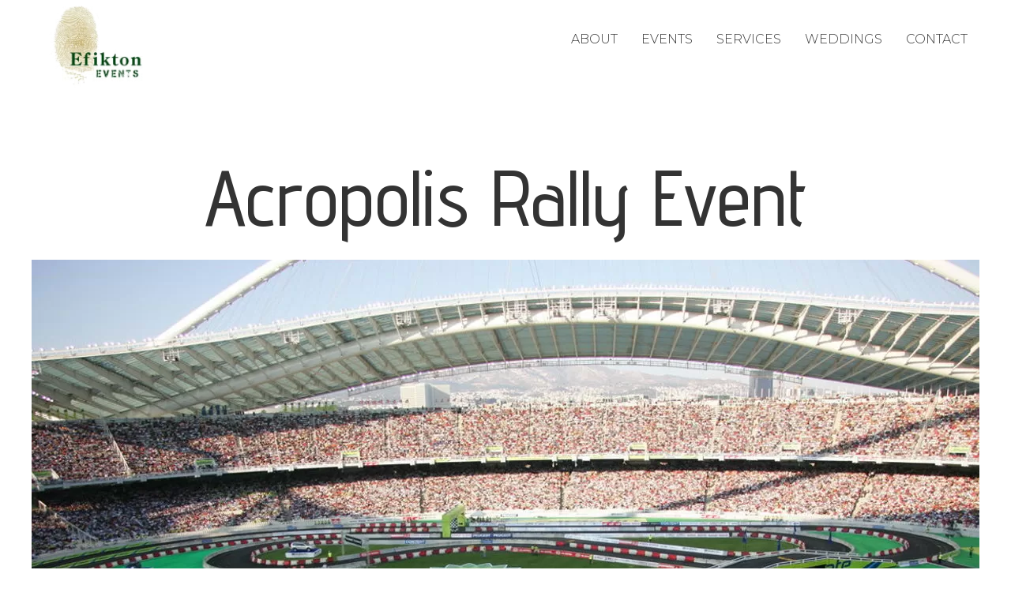

--- FILE ---
content_type: text/html; charset=UTF-8
request_url: https://www.efikton.com.gr/events/acropolis-rally-event/
body_size: 6700
content:
<!doctype html>
<html lang="en-GB">
<head>
	<meta charset="UTF-8">
	<meta name="viewport" content="width=device-width, initial-scale=1">
	<link rel="profile" href="https://gmpg.org/xfn/11">
	<style type="text/css">
	#load{position:fixed;width:100vw;height:100vh;display:flex;align-items:center;justify-content:center;flex-direction:column;background: #fff;z-index: 99;}
	#load>.load_text{font-family: 'Courier New', monospace;font-size:16px;font-weight:light;}.circle-loader{position:relative;margin-top:30px;}.circle-loader div{height:10px;width:10px;background-color:#3e3e3e;border-radius:50%;position:absolute;-webkit-animation:1.3s opaque ease-in-out infinite both;animation:1.3s opaque ease-in-out infinite both}.circle-loader>div:nth-child(1){top:-25px;left:0}.circle-loader>div:nth-child(2){top:-17px;left:17px;-webkit-animation-delay:.15s;animation-delay:.15s}.circle-loader>div:nth-child(3){top:0;left:25px;-webkit-animation-delay:.3s;animation-delay:.3s}.circle-loader>div:nth-child(4){top:17px;left:17px;-webkit-animation-delay:.45s;animation-delay:.45s}.circle-loader>div:nth-child(5){top:25px;left:0;-webkit-animation-delay:.6s;animation-delay:.6s}.circle-loader>div:nth-child(6){top:17px;left:-17px;-webkit-animation-delay:.75s;animation-delay:.75s}.circle-loader>div:nth-child(7){top:0;left:-25px;-webkit-animation-delay:.9s;animation-delay:.9s}.circle-loader>div:nth-child(8){top:-17px;left:-17px;-webkit-animation-delay:1.05s;animation-delay:1.05s}@-webkit-keyframes opaque{0%,100%,40%{opacity:.1}40%{opacity:1}}@keyframes opaque{0%,100%,40%{opacity:.1}40%{opacity:1}}
	</style>
	<meta name='robots' content='index, follow, max-image-preview:large, max-snippet:-1, max-video-preview:-1' />
	<style>img:is([sizes="auto" i], [sizes^="auto," i]) { contain-intrinsic-size: 3000px 1500px }</style>
	
	<!-- This site is optimized with the Yoast SEO plugin v24.4 - https://yoast.com/wordpress/plugins/seo/ -->
	<title>Acropolis Rally Event - Efikton Events</title>
	<meta name="description" content="International Acropolis Rally Event at the Olympic Stadium of Athens. Event Planning, Management, Supervision by Efikton Events." />
	<link rel="canonical" href="https://www.efikton.com.gr/events/acropolis-rally-event/" />
	<meta property="og:locale" content="en_GB" />
	<meta property="og:type" content="article" />
	<meta property="og:title" content="Acropolis Rally Event - Efikton Events" />
	<meta property="og:description" content="International Acropolis Rally Event at the Olympic Stadium of Athens. Event Planning, Management, Supervision by Efikton Events." />
	<meta property="og:url" content="https://www.efikton.com.gr/events/acropolis-rally-event/" />
	<meta property="og:site_name" content="Efikton Events" />
	<meta property="article:published_time" content="2020-12-04T21:53:27+00:00" />
	<meta property="article:modified_time" content="2021-12-26T22:05:40+00:00" />
	<meta property="og:image" content="https://www.efikton.com.gr/wp-content/uploads/2020/12/acropolis-rally-intro.jpg" />
	<meta property="og:image:width" content="1200" />
	<meta property="og:image:height" content="600" />
	<meta property="og:image:type" content="image/jpeg" />
	<meta name="author" content="mixahlos" />
	<meta name="twitter:card" content="summary_large_image" />
	<meta name="twitter:label1" content="Written by" />
	<meta name="twitter:data1" content="mixahlos" />
	<meta name="twitter:label2" content="Estimated reading time" />
	<meta name="twitter:data2" content="1 minute" />
	<script type="application/ld+json" class="yoast-schema-graph">{"@context":"https://schema.org","@graph":[{"@type":"Article","@id":"https://www.efikton.com.gr/events/acropolis-rally-event/#article","isPartOf":{"@id":"https://www.efikton.com.gr/events/acropolis-rally-event/"},"author":{"name":"mixahlos","@id":"https://www.efikton.com.gr/#/schema/person/a2bf7bd598f891d55fc76b0f8c57e091"},"headline":"Acropolis Rally Event","datePublished":"2020-12-04T21:53:27+00:00","dateModified":"2021-12-26T22:05:40+00:00","mainEntityOfPage":{"@id":"https://www.efikton.com.gr/events/acropolis-rally-event/"},"wordCount":159,"publisher":{"@id":"https://www.efikton.com.gr/#organization"},"image":{"@id":"https://www.efikton.com.gr/events/acropolis-rally-event/#primaryimage"},"thumbnailUrl":"https://www.efikton.com.gr/wp-content/uploads/2020/12/acropolis-rally-intro.jpg","articleSection":["Events by Efikton"],"inLanguage":"en-GB"},{"@type":"WebPage","@id":"https://www.efikton.com.gr/events/acropolis-rally-event/","url":"https://www.efikton.com.gr/events/acropolis-rally-event/","name":"Acropolis Rally Event - Efikton Events","isPartOf":{"@id":"https://www.efikton.com.gr/#website"},"primaryImageOfPage":{"@id":"https://www.efikton.com.gr/events/acropolis-rally-event/#primaryimage"},"image":{"@id":"https://www.efikton.com.gr/events/acropolis-rally-event/#primaryimage"},"thumbnailUrl":"https://www.efikton.com.gr/wp-content/uploads/2020/12/acropolis-rally-intro.jpg","datePublished":"2020-12-04T21:53:27+00:00","dateModified":"2021-12-26T22:05:40+00:00","description":"International Acropolis Rally Event at the Olympic Stadium of Athens. Event Planning, Management, Supervision by Efikton Events.","breadcrumb":{"@id":"https://www.efikton.com.gr/events/acropolis-rally-event/#breadcrumb"},"inLanguage":"en-GB","potentialAction":[{"@type":"ReadAction","target":["https://www.efikton.com.gr/events/acropolis-rally-event/"]}]},{"@type":"ImageObject","inLanguage":"en-GB","@id":"https://www.efikton.com.gr/events/acropolis-rally-event/#primaryimage","url":"https://www.efikton.com.gr/wp-content/uploads/2020/12/acropolis-rally-intro.jpg","contentUrl":"https://www.efikton.com.gr/wp-content/uploads/2020/12/acropolis-rally-intro.jpg","width":1200,"height":600,"caption":"Acropolis Rally event"},{"@type":"BreadcrumbList","@id":"https://www.efikton.com.gr/events/acropolis-rally-event/#breadcrumb","itemListElement":[{"@type":"ListItem","position":1,"name":"Home","item":"https://www.efikton.com.gr/"},{"@type":"ListItem","position":2,"name":"Acropolis Rally Event"}]},{"@type":"WebSite","@id":"https://www.efikton.com.gr/#website","url":"https://www.efikton.com.gr/","name":"Efikton Events","description":"","publisher":{"@id":"https://www.efikton.com.gr/#organization"},"potentialAction":[{"@type":"SearchAction","target":{"@type":"EntryPoint","urlTemplate":"https://www.efikton.com.gr/?s={search_term_string}"},"query-input":{"@type":"PropertyValueSpecification","valueRequired":true,"valueName":"search_term_string"}}],"inLanguage":"en-GB"},{"@type":"Organization","@id":"https://www.efikton.com.gr/#organization","name":"Efikton Events","url":"https://www.efikton.com.gr/","logo":{"@type":"ImageObject","inLanguage":"en-GB","@id":"https://www.efikton.com.gr/#/schema/logo/image/","url":"https://www.efikton.com.gr/wp-content/uploads/2021/02/efikton-logo.png","contentUrl":"https://www.efikton.com.gr/wp-content/uploads/2021/02/efikton-logo.png","width":279,"height":249,"caption":"Efikton Events"},"image":{"@id":"https://www.efikton.com.gr/#/schema/logo/image/"}},{"@type":"Person","@id":"https://www.efikton.com.gr/#/schema/person/a2bf7bd598f891d55fc76b0f8c57e091","name":"mixahlos","image":{"@type":"ImageObject","inLanguage":"en-GB","@id":"https://www.efikton.com.gr/#/schema/person/image/","url":"https://secure.gravatar.com/avatar/1ae496f65c78e7199a9ae2ac4006dacb?s=96&d=mm&r=g","contentUrl":"https://secure.gravatar.com/avatar/1ae496f65c78e7199a9ae2ac4006dacb?s=96&d=mm&r=g","caption":"mixahlos"},"sameAs":["https://www.efikton.com.gr"]}]}</script>
	<!-- / Yoast SEO plugin. -->


<link rel='dns-prefetch' href='//cdnjs.cloudflare.com' />
<link rel='dns-prefetch' href='//www.googletagmanager.com' />
<style id='classic-theme-styles-inline-css'>
/*! This file is auto-generated */
.wp-block-button__link{color:#fff;background-color:#32373c;border-radius:9999px;box-shadow:none;text-decoration:none;padding:calc(.667em + 2px) calc(1.333em + 2px);font-size:1.125em}.wp-block-file__button{background:#32373c;color:#fff;text-decoration:none}
</style>
<style id='global-styles-inline-css'>
:root{--wp--preset--aspect-ratio--square: 1;--wp--preset--aspect-ratio--4-3: 4/3;--wp--preset--aspect-ratio--3-4: 3/4;--wp--preset--aspect-ratio--3-2: 3/2;--wp--preset--aspect-ratio--2-3: 2/3;--wp--preset--aspect-ratio--16-9: 16/9;--wp--preset--aspect-ratio--9-16: 9/16;--wp--preset--color--black: #000000;--wp--preset--color--cyan-bluish-gray: #abb8c3;--wp--preset--color--white: #ffffff;--wp--preset--color--pale-pink: #f78da7;--wp--preset--color--vivid-red: #cf2e2e;--wp--preset--color--luminous-vivid-orange: #ff6900;--wp--preset--color--luminous-vivid-amber: #fcb900;--wp--preset--color--light-green-cyan: #7bdcb5;--wp--preset--color--vivid-green-cyan: #00d084;--wp--preset--color--pale-cyan-blue: #8ed1fc;--wp--preset--color--vivid-cyan-blue: #0693e3;--wp--preset--color--vivid-purple: #9b51e0;--wp--preset--gradient--vivid-cyan-blue-to-vivid-purple: linear-gradient(135deg,rgba(6,147,227,1) 0%,rgb(155,81,224) 100%);--wp--preset--gradient--light-green-cyan-to-vivid-green-cyan: linear-gradient(135deg,rgb(122,220,180) 0%,rgb(0,208,130) 100%);--wp--preset--gradient--luminous-vivid-amber-to-luminous-vivid-orange: linear-gradient(135deg,rgba(252,185,0,1) 0%,rgba(255,105,0,1) 100%);--wp--preset--gradient--luminous-vivid-orange-to-vivid-red: linear-gradient(135deg,rgba(255,105,0,1) 0%,rgb(207,46,46) 100%);--wp--preset--gradient--very-light-gray-to-cyan-bluish-gray: linear-gradient(135deg,rgb(238,238,238) 0%,rgb(169,184,195) 100%);--wp--preset--gradient--cool-to-warm-spectrum: linear-gradient(135deg,rgb(74,234,220) 0%,rgb(151,120,209) 20%,rgb(207,42,186) 40%,rgb(238,44,130) 60%,rgb(251,105,98) 80%,rgb(254,248,76) 100%);--wp--preset--gradient--blush-light-purple: linear-gradient(135deg,rgb(255,206,236) 0%,rgb(152,150,240) 100%);--wp--preset--gradient--blush-bordeaux: linear-gradient(135deg,rgb(254,205,165) 0%,rgb(254,45,45) 50%,rgb(107,0,62) 100%);--wp--preset--gradient--luminous-dusk: linear-gradient(135deg,rgb(255,203,112) 0%,rgb(199,81,192) 50%,rgb(65,88,208) 100%);--wp--preset--gradient--pale-ocean: linear-gradient(135deg,rgb(255,245,203) 0%,rgb(182,227,212) 50%,rgb(51,167,181) 100%);--wp--preset--gradient--electric-grass: linear-gradient(135deg,rgb(202,248,128) 0%,rgb(113,206,126) 100%);--wp--preset--gradient--midnight: linear-gradient(135deg,rgb(2,3,129) 0%,rgb(40,116,252) 100%);--wp--preset--font-size--small: 13px;--wp--preset--font-size--medium: 20px;--wp--preset--font-size--large: 36px;--wp--preset--font-size--x-large: 42px;--wp--preset--spacing--20: 0.44rem;--wp--preset--spacing--30: 0.67rem;--wp--preset--spacing--40: 1rem;--wp--preset--spacing--50: 1.5rem;--wp--preset--spacing--60: 2.25rem;--wp--preset--spacing--70: 3.38rem;--wp--preset--spacing--80: 5.06rem;--wp--preset--shadow--natural: 6px 6px 9px rgba(0, 0, 0, 0.2);--wp--preset--shadow--deep: 12px 12px 50px rgba(0, 0, 0, 0.4);--wp--preset--shadow--sharp: 6px 6px 0px rgba(0, 0, 0, 0.2);--wp--preset--shadow--outlined: 6px 6px 0px -3px rgba(255, 255, 255, 1), 6px 6px rgba(0, 0, 0, 1);--wp--preset--shadow--crisp: 6px 6px 0px rgba(0, 0, 0, 1);}:where(.is-layout-flex){gap: 0.5em;}:where(.is-layout-grid){gap: 0.5em;}body .is-layout-flex{display: flex;}.is-layout-flex{flex-wrap: wrap;align-items: center;}.is-layout-flex > :is(*, div){margin: 0;}body .is-layout-grid{display: grid;}.is-layout-grid > :is(*, div){margin: 0;}:where(.wp-block-columns.is-layout-flex){gap: 2em;}:where(.wp-block-columns.is-layout-grid){gap: 2em;}:where(.wp-block-post-template.is-layout-flex){gap: 1.25em;}:where(.wp-block-post-template.is-layout-grid){gap: 1.25em;}.has-black-color{color: var(--wp--preset--color--black) !important;}.has-cyan-bluish-gray-color{color: var(--wp--preset--color--cyan-bluish-gray) !important;}.has-white-color{color: var(--wp--preset--color--white) !important;}.has-pale-pink-color{color: var(--wp--preset--color--pale-pink) !important;}.has-vivid-red-color{color: var(--wp--preset--color--vivid-red) !important;}.has-luminous-vivid-orange-color{color: var(--wp--preset--color--luminous-vivid-orange) !important;}.has-luminous-vivid-amber-color{color: var(--wp--preset--color--luminous-vivid-amber) !important;}.has-light-green-cyan-color{color: var(--wp--preset--color--light-green-cyan) !important;}.has-vivid-green-cyan-color{color: var(--wp--preset--color--vivid-green-cyan) !important;}.has-pale-cyan-blue-color{color: var(--wp--preset--color--pale-cyan-blue) !important;}.has-vivid-cyan-blue-color{color: var(--wp--preset--color--vivid-cyan-blue) !important;}.has-vivid-purple-color{color: var(--wp--preset--color--vivid-purple) !important;}.has-black-background-color{background-color: var(--wp--preset--color--black) !important;}.has-cyan-bluish-gray-background-color{background-color: var(--wp--preset--color--cyan-bluish-gray) !important;}.has-white-background-color{background-color: var(--wp--preset--color--white) !important;}.has-pale-pink-background-color{background-color: var(--wp--preset--color--pale-pink) !important;}.has-vivid-red-background-color{background-color: var(--wp--preset--color--vivid-red) !important;}.has-luminous-vivid-orange-background-color{background-color: var(--wp--preset--color--luminous-vivid-orange) !important;}.has-luminous-vivid-amber-background-color{background-color: var(--wp--preset--color--luminous-vivid-amber) !important;}.has-light-green-cyan-background-color{background-color: var(--wp--preset--color--light-green-cyan) !important;}.has-vivid-green-cyan-background-color{background-color: var(--wp--preset--color--vivid-green-cyan) !important;}.has-pale-cyan-blue-background-color{background-color: var(--wp--preset--color--pale-cyan-blue) !important;}.has-vivid-cyan-blue-background-color{background-color: var(--wp--preset--color--vivid-cyan-blue) !important;}.has-vivid-purple-background-color{background-color: var(--wp--preset--color--vivid-purple) !important;}.has-black-border-color{border-color: var(--wp--preset--color--black) !important;}.has-cyan-bluish-gray-border-color{border-color: var(--wp--preset--color--cyan-bluish-gray) !important;}.has-white-border-color{border-color: var(--wp--preset--color--white) !important;}.has-pale-pink-border-color{border-color: var(--wp--preset--color--pale-pink) !important;}.has-vivid-red-border-color{border-color: var(--wp--preset--color--vivid-red) !important;}.has-luminous-vivid-orange-border-color{border-color: var(--wp--preset--color--luminous-vivid-orange) !important;}.has-luminous-vivid-amber-border-color{border-color: var(--wp--preset--color--luminous-vivid-amber) !important;}.has-light-green-cyan-border-color{border-color: var(--wp--preset--color--light-green-cyan) !important;}.has-vivid-green-cyan-border-color{border-color: var(--wp--preset--color--vivid-green-cyan) !important;}.has-pale-cyan-blue-border-color{border-color: var(--wp--preset--color--pale-cyan-blue) !important;}.has-vivid-cyan-blue-border-color{border-color: var(--wp--preset--color--vivid-cyan-blue) !important;}.has-vivid-purple-border-color{border-color: var(--wp--preset--color--vivid-purple) !important;}.has-vivid-cyan-blue-to-vivid-purple-gradient-background{background: var(--wp--preset--gradient--vivid-cyan-blue-to-vivid-purple) !important;}.has-light-green-cyan-to-vivid-green-cyan-gradient-background{background: var(--wp--preset--gradient--light-green-cyan-to-vivid-green-cyan) !important;}.has-luminous-vivid-amber-to-luminous-vivid-orange-gradient-background{background: var(--wp--preset--gradient--luminous-vivid-amber-to-luminous-vivid-orange) !important;}.has-luminous-vivid-orange-to-vivid-red-gradient-background{background: var(--wp--preset--gradient--luminous-vivid-orange-to-vivid-red) !important;}.has-very-light-gray-to-cyan-bluish-gray-gradient-background{background: var(--wp--preset--gradient--very-light-gray-to-cyan-bluish-gray) !important;}.has-cool-to-warm-spectrum-gradient-background{background: var(--wp--preset--gradient--cool-to-warm-spectrum) !important;}.has-blush-light-purple-gradient-background{background: var(--wp--preset--gradient--blush-light-purple) !important;}.has-blush-bordeaux-gradient-background{background: var(--wp--preset--gradient--blush-bordeaux) !important;}.has-luminous-dusk-gradient-background{background: var(--wp--preset--gradient--luminous-dusk) !important;}.has-pale-ocean-gradient-background{background: var(--wp--preset--gradient--pale-ocean) !important;}.has-electric-grass-gradient-background{background: var(--wp--preset--gradient--electric-grass) !important;}.has-midnight-gradient-background{background: var(--wp--preset--gradient--midnight) !important;}.has-small-font-size{font-size: var(--wp--preset--font-size--small) !important;}.has-medium-font-size{font-size: var(--wp--preset--font-size--medium) !important;}.has-large-font-size{font-size: var(--wp--preset--font-size--large) !important;}.has-x-large-font-size{font-size: var(--wp--preset--font-size--x-large) !important;}
:where(.wp-block-post-template.is-layout-flex){gap: 1.25em;}:where(.wp-block-post-template.is-layout-grid){gap: 1.25em;}
:where(.wp-block-columns.is-layout-flex){gap: 2em;}:where(.wp-block-columns.is-layout-grid){gap: 2em;}
:root :where(.wp-block-pullquote){font-size: 1.5em;line-height: 1.6;}
</style>
<link rel='stylesheet' id='site-style-css' href='https://www.efikton.com.gr/wp-content/themes/efikton-events/css/site.min.css?ver=6.7.4' media='all' />
<link rel="https://api.w.org/" href="https://www.efikton.com.gr/wp-json/" /><link rel="alternate" title="JSON" type="application/json" href="https://www.efikton.com.gr/wp-json/wp/v2/posts/96" /><link rel='shortlink' href='https://www.efikton.com.gr/?p=96' />
<meta name="generator" content="Site Kit by Google 1.170.0" /><link rel="icon" href="https://www.efikton.com.gr/wp-content/uploads/2021/02/cropped-efikton-icon-32x32.png" sizes="32x32" />
<link rel="icon" href="https://www.efikton.com.gr/wp-content/uploads/2021/02/cropped-efikton-icon-192x192.png" sizes="192x192" />
<link rel="apple-touch-icon" href="https://www.efikton.com.gr/wp-content/uploads/2021/02/cropped-efikton-icon-180x180.png" />
<meta name="msapplication-TileImage" content="https://www.efikton.com.gr/wp-content/uploads/2021/02/cropped-efikton-icon-270x270.png" />
</head>

<body class="post-template-default single single-post postid-96 single-format-standard wp-custom-logo no-sidebar">
<div id="load">
	<div class="load_text">Loading...</div>
	<div class="circle-loader">
		<div></div>
		<div></div>
		<div></div>
		<div></div>
		<div></div>
		<div></div>
		<div></div>
		<div></div>
	</div>   
</div>
<div id="modal-menu-full" class="uk-modal-full" uk-modal>
    <div class="uk-modal-dialog">
        <button class="uk-modal-close-full uk-close-large uk-margin-top" type="button" uk-close></button>
        <div class="uk-grid-collapse" uk-grid>
            <div uk-height-viewport></div>
            <div class="uk-container uk-width-1-1 uk-text-center uk-margin-remove">
                <div class="uk-section-small">
                                        <h3>Menu</h3>
                    <ul id="menu-main-menu" class="uk-text-medium uk-nav uk-navbar-dropdown-nav uk-nav-divider" uk-nav><li  id="menu-item-32" class="menu-item menu-item-type-post_type menu-item-object-page menu-item-32"><a title="About" href="https://www.efikton.com.gr/about-efikton/">About</a></li>
<li  id="menu-item-2112" class="menu-item menu-item-type-taxonomy menu-item-object-category current-post-ancestor current-menu-parent current-post-parent menu-item-2112 uk-active"><a title="Events" href="https://www.efikton.com.gr/events/">Events</a></li>
<li  id="menu-item-502" class="menu-item menu-item-type-post_type menu-item-object-page menu-item-502"><a title="Services" href="https://www.efikton.com.gr/services-synergies/">Services</a></li>
<li  id="menu-item-990" class="menu-item menu-item-type-post_type menu-item-object-page menu-item-990"><a title="Weddings" href="https://www.efikton.com.gr/weddings-in-greece-greek-islands/">Weddings</a></li>
<li  id="menu-item-1214" class="menu-item menu-item-type-post_type menu-item-object-page menu-item-1214"><a title="Contact" href="https://www.efikton.com.gr/contact/">Contact</a></li>
</ul>                    
                </div>
            </div>
        </div>
    </div>
</div>


<div id="page" class="site">
	<header id="site-header" class="site-header uk-section uk-padding-remove-vertical">
		<div class="nofront uk-position-relative">
			<!-- NAV -->
			<div class="uk-container uk-container-large">
				<nav class="uk-navbar-container uk-navbar-transparent" data-uk-navbar>
				<div class="uk-navbar-left">
					<div class="uk-navbar-item site-branding">
						<a href="https://www.efikton.com.gr/" class="custom-logo-link" rel="home"><img width="279" height="249" src="https://www.efikton.com.gr/wp-content/uploads/2021/02/efikton-logo.png" class="custom-logo" alt="efikton logo" decoding="async" fetchpriority="high" /></a>					</div><!-- .site-branding -->
				</div>
				<div class="uk-navbar-right">
					<nav class="uk-navbar-container  uk-margin  uk-navbar-transparent" uk-navbar>
    <div class="uk-visible@m uk-navbar-left">
        <ul id="menu-main-menu-1" class="uk-navbar-nav uk-visible@s"><li class="menu-item menu-item-type-post_type menu-item-object-page menu-item-32"><a title="About" href="https://www.efikton.com.gr/about-efikton/">About</a></li>
<li class="menu-item menu-item-type-taxonomy menu-item-object-category current-post-ancestor current-menu-parent current-post-parent menu-item-2112 uk-active"><a title="Events" href="https://www.efikton.com.gr/events/">Events</a></li>
<li class="menu-item menu-item-type-post_type menu-item-object-page menu-item-502"><a title="Services" href="https://www.efikton.com.gr/services-synergies/">Services</a></li>
<li class="menu-item menu-item-type-post_type menu-item-object-page menu-item-990"><a title="Weddings" href="https://www.efikton.com.gr/weddings-in-greece-greek-islands/">Weddings</a></li>
<li class="menu-item menu-item-type-post_type menu-item-object-page menu-item-1214"><a title="Contact" href="https://www.efikton.com.gr/contact/">Contact</a></li>
</ul>    </div>

    <div class="uk-navbar-right">
        <a href="#modal-menu-full" class="uk-hidden@m" uk-toggle><span class="uk-margin-small-right"
                uk-icon="icon: menu;ratio:1.5;"></span></a>
    </div>
</nav>
				</div>
				</nav>
			</div>
			<!-- /NAV -->
		</div>
	</header><!-- #masthead -->

<main id="primary" class="site-main single page uk-section">
		<div class="uk-container">

		
<article id="post-96" class="post-96 post type-post status-publish format-standard has-post-thumbnail hentry category-events">
	<header class="entry-header">
		<h1 class="entry-title">Acropolis Rally Event</h1>	</header><!-- .entry-header -->

	
			<div class="post-thumbnail">
				<img width="1200" height="600" src="https://www.efikton.com.gr/wp-content/uploads/2020/12/acropolis-rally-intro.jpg" class="attachment-post-thumbnail size-post-thumbnail wp-post-image" alt="Acropolis Rally event" decoding="async" srcset="https://www.efikton.com.gr/wp-content/uploads/2020/12/acropolis-rally-intro.jpg 1200w, https://www.efikton.com.gr/wp-content/uploads/2020/12/acropolis-rally-intro-768x384.jpg 768w" sizes="(max-width: 1200px) 100vw, 1200px" />			</div><!-- .post-thumbnail -->

		
	<div class="entry-content">
		
<p>Acropolis Rally Event took place a year after the Olympic Games at the Olympic Stadium of Athens O.A.K.A.&nbsp;</p>



<p>75.000 visitors filled up the short-term asphalt leveled Stadium, creating a unique atmosphere for the International Event Acropolis Rally.</p>



<p>Acropolis Rally Event took place a year after the Olympic Games at the Olympic Stadium of Athens O.A.K.A.&nbsp;</p>


<p></p>
<div class="uk-child-width-1-2 uk-child-width-1-2@s uk-child-width-1-3@m uk-child-width-1-3@l uk-grid-small uk-text-align-center" uk-grid="masonry:true;" uk-lightbox="animation: slide" uk-scrollspy="cls: uk-animation-fade; target: >div a; delay: 200; repeat:false;"><div class="uk-overflow-hidden "><a href="https://www.efikton.com.gr/wp-content/uploads/2020/12/efikton-acropolis-rally-event-olympic-stadium-athens-05.jpg" class="uk-inline gallery-thumb" tabindex="0"><img decoding="async" width="768" height="514" src="https://www.efikton.com.gr/wp-content/uploads/2020/12/efikton-acropolis-rally-event-olympic-stadium-athens-05-768x514.jpg" class="attachment-medium size-medium" alt="efikton acropolis rally event olympic stadium athens 05" srcset="https://www.efikton.com.gr/wp-content/uploads/2020/12/efikton-acropolis-rally-event-olympic-stadium-athens-05-768x514.jpg 768w, https://www.efikton.com.gr/wp-content/uploads/2020/12/efikton-acropolis-rally-event-olympic-stadium-athens-05.jpg 1148w" sizes="(max-width: 768px) 100vw, 768px" />
</a>
</div>
<div class="uk-overflow-hidden "><a href="https://www.efikton.com.gr/wp-content/uploads/2020/12/efikton-acropolis-rally-event-olympic-stadium-athens-04.jpg" class="uk-inline gallery-thumb" tabindex="0"><img decoding="async" width="768" height="514" src="https://www.efikton.com.gr/wp-content/uploads/2020/12/efikton-acropolis-rally-event-olympic-stadium-athens-04-768x514.jpg" class="attachment-medium size-medium" alt="efikton acropolis rally event olympic stadium athens 04" srcset="https://www.efikton.com.gr/wp-content/uploads/2020/12/efikton-acropolis-rally-event-olympic-stadium-athens-04-768x514.jpg 768w, https://www.efikton.com.gr/wp-content/uploads/2020/12/efikton-acropolis-rally-event-olympic-stadium-athens-04.jpg 1148w" sizes="(max-width: 768px) 100vw, 768px" />
</a>
</div>
<div class="uk-overflow-hidden "><a href="https://www.efikton.com.gr/wp-content/uploads/2020/12/efikton-acropolis-rally-event-olympic-stadium-athens-03.jpg" class="uk-inline gallery-thumb" tabindex="0"><img loading="lazy" decoding="async" width="768" height="514" src="https://www.efikton.com.gr/wp-content/uploads/2020/12/efikton-acropolis-rally-event-olympic-stadium-athens-03-768x514.jpg" class="attachment-medium size-medium" alt="efikton acropolis rally event olympic stadium athens 03" srcset="https://www.efikton.com.gr/wp-content/uploads/2020/12/efikton-acropolis-rally-event-olympic-stadium-athens-03-768x514.jpg 768w, https://www.efikton.com.gr/wp-content/uploads/2020/12/efikton-acropolis-rally-event-olympic-stadium-athens-03.jpg 1148w" sizes="auto, (max-width: 768px) 100vw, 768px" />
</a>
</div>
</div>


<p>In 2005 for the first time and the year following Rally Acropolis and WRC experienced its best moments within its 51 years history.</p>



<p>Drivers of the International Rally as well as visitors of the event, gained unique experiences &amp; moments for 2 continues years, something that confirms the absolute success of this Organization.</p>



<p></p>


<div class="uk-child-width-1-2 uk-grid-large uk-text-align-center" uk-grid="masonry:true;" uk-lightbox="animation: slide" uk-scrollspy="cls: uk-animation-fade; target: >div a; delay: 200; repeat:false;"><div class="uk-overflow-hidden "><a href="https://www.efikton.com.gr/wp-content/uploads/2020/12/efikton-acropolis-rally-event-olympic-stadium-athens-02.jpg" class="uk-inline gallery-thumb" tabindex="0"><img loading="lazy" decoding="async" width="768" height="514" src="https://www.efikton.com.gr/wp-content/uploads/2020/12/efikton-acropolis-rally-event-olympic-stadium-athens-02-768x514.jpg" class="attachment-medium size-medium" alt="efikton acropolis rally event olympic stadium athens 02" srcset="https://www.efikton.com.gr/wp-content/uploads/2020/12/efikton-acropolis-rally-event-olympic-stadium-athens-02-768x514.jpg 768w, https://www.efikton.com.gr/wp-content/uploads/2020/12/efikton-acropolis-rally-event-olympic-stadium-athens-02.jpg 1148w" sizes="auto, (max-width: 768px) 100vw, 768px" />
</a>
</div>
<div class="uk-overflow-hidden "><a href="https://www.efikton.com.gr/wp-content/uploads/2020/12/efikton-acropolis-rally-event-olympic-stadium-athens-01.jpg" class="uk-inline gallery-thumb" tabindex="0"><img loading="lazy" decoding="async" width="768" height="514" src="https://www.efikton.com.gr/wp-content/uploads/2020/12/efikton-acropolis-rally-event-olympic-stadium-athens-01-768x514.jpg" class="attachment-medium size-medium" alt="efikton acropolis rally event olympic stadium athens 01" srcset="https://www.efikton.com.gr/wp-content/uploads/2020/12/efikton-acropolis-rally-event-olympic-stadium-athens-01-768x514.jpg 768w, https://www.efikton.com.gr/wp-content/uploads/2020/12/efikton-acropolis-rally-event-olympic-stadium-athens-01.jpg 1148w" sizes="auto, (max-width: 768px) 100vw, 768px" />
</a>
</div>
</div>
<p></p>

<p>Year 2005:&nbsp;<br><strong>Event Organiser</strong>: ELPA &#8211; Lamarco&nbsp;</p>
<p>Year 2006:&nbsp;<br><strong>Event Organiser:</strong> ELPA &#8211; ALMAN&nbsp;</p>
<h4>Our Roles:</h4>
<ul>
<li>Event Planning</li>
<li>Event Management</li>
<li>Event Supervision</li>
</ul>
<p><!-- /wp:paragraph --></p>	</div><!-- .entry-content -->

	<footer class="entry-footer">
			</footer><!-- .entry-footer -->
</article><!-- #post-96 -->
		</div>
	</main><!-- #main -->


<footer id="footer" class="site-footer uk-section">
    <div class="uk-container">
        <div class="uk-grid-small uk-child-width-expand@s uk-text-center uk-text-left@m" uk-grid>
            <div class="uk-card uk-grid-small" uk-grid>
                                <div class="uk-width-1-3 uk-flex uk-flex-center uk-flex-middle">
                    <img src="https://www.efikton.com.gr/wp-content/uploads/2020/12/gzarbalas.jpg" class="uk-border-circle" alt="Meet George" width="150" height="150">
                </div>
                <div class="uk-width-2-3 uk-flex uk-flex-column uk-flex-center uk-text-left person">
                    <div class="uk-text-medium uk-margin-remove  person-name">George Zarbalas</div>
                    <div class="uk-text-medium person-position">Founder</div>
                    <div class="uk-card-footer person-link">
                        <a href="https://www.efikton.com.gr/george-zarbalas/" class="uk-link" title="Meet George">
                            Meet George                        </a>
                    </div>
                </div>
            </div>
            <div>
                <div class="v-menu uk-margin-bottom">
                    <p class="uk-text-medium semi-bold">Sitemap</p>
                    	 
	<nav class="footer-menu uk-text-center">
			<ul id="menu-main-menu-2" class="uk-nav uk-column-1-2@m"><li class="menu-item menu-item-type-post_type menu-item-object-page menu-item-32"><a title="About" href="https://www.efikton.com.gr/about-efikton/">About</a></li>
<li class="menu-item menu-item-type-taxonomy menu-item-object-category current-post-ancestor current-menu-parent current-post-parent menu-item-2112 uk-active"><a title="Events" href="https://www.efikton.com.gr/events/">Events</a></li>
<li class="menu-item menu-item-type-post_type menu-item-object-page menu-item-502"><a title="Services" href="https://www.efikton.com.gr/services-synergies/">Services</a></li>
<li class="menu-item menu-item-type-post_type menu-item-object-page menu-item-990"><a title="Weddings" href="https://www.efikton.com.gr/weddings-in-greece-greek-islands/">Weddings</a></li>
<li class="menu-item menu-item-type-post_type menu-item-object-page menu-item-1214"><a title="Contact" href="https://www.efikton.com.gr/contact/">Contact</a></li>
</ul>  
	</nav>
	                </div>
            </div>
        </div>
        <div class="site-info uk-text-center uk-margin">
            <div id="credits">
                <div id="copyright" class="text-small uk-text-meta">
                    &copy; 2026 Efikton Events.
                </div>
                <div class="text-small uk-text-meta">
                    developed by <a href="http://www.clickonlogic.com/"
                        title="clickonlogic.com" target="_blank" rel="noopener">clickonlogic.com</a>
                </div>
            </div>
        </div><!-- .site-info -->
    </div>
    <script defer src="//ajax.googleapis.com/ajax/libs/jquery/3.6.0/jquery.min.js?ver=3.6.0" id="jquery-js"></script>
<script defer src="https://cdnjs.cloudflare.com/ajax/libs/uikit/3.9.4/js/uikit.min.js?ver=3.9.4" id="uikit-js"></script>
<script defer src="https://cdnjs.cloudflare.com/ajax/libs/uikit/3.9.4/js/uikit-icons.min.js?ver=3.9.4" id="uikit-icons-js"></script>
</footer><!-- #footer -->
</div><!-- #page -->
<!--CSS Spinner-->
<div class="spinner-wrapper">
<div class="spinner"></div>
</div>
<script type="text/javascript">
window.onload = function () {
 $(document).ready(function() {
    //Preloader
    preloaderFadeOutTime = 300;

    function hidePreloader() {
        var preloader = $('#load');
        preloader.fadeOut(preloaderFadeOutTime);
    }
    hidePreloader();
});
}

</script>

</body>

</html>